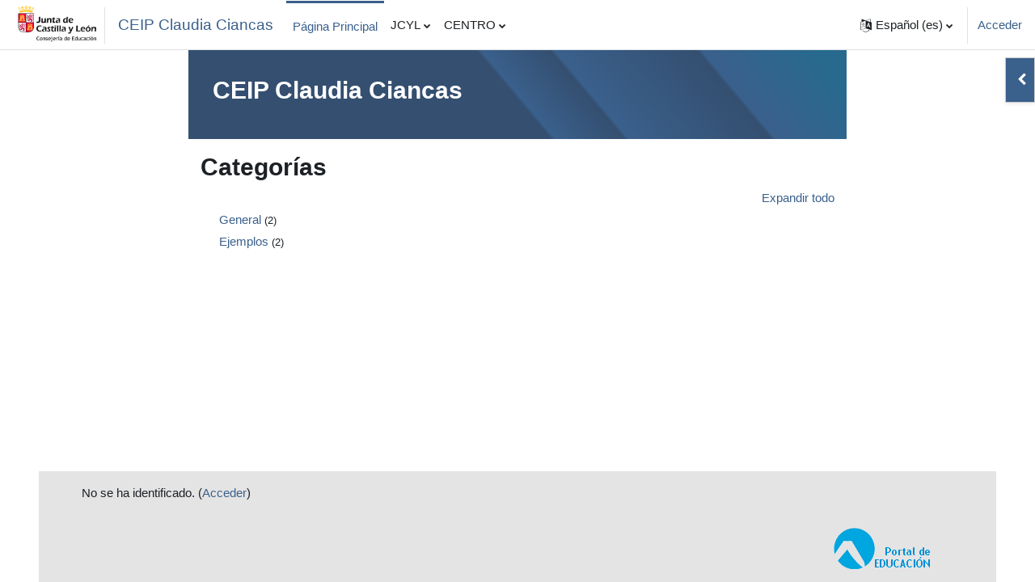

--- FILE ---
content_type: text/html; charset=utf-8
request_url: https://aulavirtual.educa.jcyl.es/ceipclaudiaciancas/
body_size: 86177
content:
<!DOCTYPE html>

<html  dir="ltr" lang="es" xml:lang="es">
<head>
    <title>Página Principal | CEIP Claudia Ciancas</title>
    <link rel="shortcut icon" href="https://aulavirtual.educa.jcyl.es/ceipclaudiaciancas/theme/image.php/boost/theme/1757411057/favicon" />
    <meta http-equiv="Content-Type" content="text/html; charset=utf-8" />
<meta name="keywords" content="moodle, Página Principal | CEIP Claudia Ciancas" />
<link rel="stylesheet" type="text/css" href="https://aulavirtual.educa.jcyl.es/ceipclaudiaciancas/theme/yui_combo.php?rollup/3.17.2/yui-moodlesimple-min.css" /><script id="firstthemesheet" type="text/css">/** Required in order to fix style inclusion problems in IE with YUI **/</script><link rel="stylesheet" type="text/css" href="https://aulavirtual.educa.jcyl.es/ceipclaudiaciancas/theme/styles.php/boost/1757411057_1757411152/all" />
<link rel="stylesheet" type="text/css" href="https://aulavirtual.educa.jcyl.es/ceipclaudiaciancas/course/format/onetopic/styles.php" />
<script>
//<![CDATA[
var M = {}; M.yui = {};
M.pageloadstarttime = new Date();
M.cfg = {"wwwroot":"https:\/\/aulavirtual.educa.jcyl.es\/ceipclaudiaciancas","homeurl":{},"sesskey":"u9fDDxoHqu","sessiontimeout":"3600","sessiontimeoutwarning":1200,"themerev":"1757411057","slasharguments":1,"theme":"boost","iconsystemmodule":"core\/icon_system_fontawesome","jsrev":"1757411057","admin":"admin","svgicons":true,"usertimezone":"Europa\/Madrid","language":"es","courseId":1,"courseContextId":2,"contextid":2,"contextInstanceId":1,"langrev":1757411057,"templaterev":"1757411057"};var yui1ConfigFn = function(me) {if(/-skin|reset|fonts|grids|base/.test(me.name)){me.type='css';me.path=me.path.replace(/\.js/,'.css');me.path=me.path.replace(/\/yui2-skin/,'/assets/skins/sam/yui2-skin')}};
var yui2ConfigFn = function(me) {var parts=me.name.replace(/^moodle-/,'').split('-'),component=parts.shift(),module=parts[0],min='-min';if(/-(skin|core)$/.test(me.name)){parts.pop();me.type='css';min=''}
if(module){var filename=parts.join('-');me.path=component+'/'+module+'/'+filename+min+'.'+me.type}else{me.path=component+'/'+component+'.'+me.type}};
YUI_config = {"debug":false,"base":"https:\/\/aulavirtual.educa.jcyl.es\/ceipclaudiaciancas\/lib\/yuilib\/3.17.2\/","comboBase":"https:\/\/aulavirtual.educa.jcyl.es\/ceipclaudiaciancas\/theme\/yui_combo.php?","combine":true,"filter":null,"insertBefore":"firstthemesheet","groups":{"yui2":{"base":"https:\/\/aulavirtual.educa.jcyl.es\/ceipclaudiaciancas\/lib\/yuilib\/2in3\/2.9.0\/build\/","comboBase":"https:\/\/aulavirtual.educa.jcyl.es\/ceipclaudiaciancas\/theme\/yui_combo.php?","combine":true,"ext":false,"root":"2in3\/2.9.0\/build\/","patterns":{"yui2-":{"group":"yui2","configFn":yui1ConfigFn}}},"moodle":{"name":"moodle","base":"https:\/\/aulavirtual.educa.jcyl.es\/ceipclaudiaciancas\/theme\/yui_combo.php?m\/1757411057\/","combine":true,"comboBase":"https:\/\/aulavirtual.educa.jcyl.es\/ceipclaudiaciancas\/theme\/yui_combo.php?","ext":false,"root":"m\/1757411057\/","patterns":{"moodle-":{"group":"moodle","configFn":yui2ConfigFn}},"filter":null,"modules":{"moodle-core-actionmenu":{"requires":["base","event","node-event-simulate"]},"moodle-core-blocks":{"requires":["base","node","io","dom","dd","dd-scroll","moodle-core-dragdrop","moodle-core-notification"]},"moodle-core-chooserdialogue":{"requires":["base","panel","moodle-core-notification"]},"moodle-core-dragdrop":{"requires":["base","node","io","dom","dd","event-key","event-focus","moodle-core-notification"]},"moodle-core-event":{"requires":["event-custom"]},"moodle-core-formchangechecker":{"requires":["base","event-focus","moodle-core-event"]},"moodle-core-handlebars":{"condition":{"trigger":"handlebars","when":"after"}},"moodle-core-languninstallconfirm":{"requires":["base","node","moodle-core-notification-confirm","moodle-core-notification-alert"]},"moodle-core-lockscroll":{"requires":["plugin","base-build"]},"moodle-core-maintenancemodetimer":{"requires":["base","node"]},"moodle-core-notification":{"requires":["moodle-core-notification-dialogue","moodle-core-notification-alert","moodle-core-notification-confirm","moodle-core-notification-exception","moodle-core-notification-ajaxexception"]},"moodle-core-notification-dialogue":{"requires":["base","node","panel","escape","event-key","dd-plugin","moodle-core-widget-focusafterclose","moodle-core-lockscroll"]},"moodle-core-notification-alert":{"requires":["moodle-core-notification-dialogue"]},"moodle-core-notification-confirm":{"requires":["moodle-core-notification-dialogue"]},"moodle-core-notification-exception":{"requires":["moodle-core-notification-dialogue"]},"moodle-core-notification-ajaxexception":{"requires":["moodle-core-notification-dialogue"]},"moodle-core-popuphelp":{"requires":["moodle-core-tooltip"]},"moodle-core-tooltip":{"requires":["base","node","io-base","moodle-core-notification-dialogue","json-parse","widget-position","widget-position-align","event-outside","cache-base"]},"moodle-core_availability-form":{"requires":["base","node","event","event-delegate","panel","moodle-core-notification-dialogue","json"]},"moodle-backup-backupselectall":{"requires":["node","event","node-event-simulate","anim"]},"moodle-backup-confirmcancel":{"requires":["node","node-event-simulate","moodle-core-notification-confirm"]},"moodle-course-categoryexpander":{"requires":["node","event-key"]},"moodle-course-dragdrop":{"requires":["base","node","io","dom","dd","dd-scroll","moodle-core-dragdrop","moodle-core-notification","moodle-course-coursebase","moodle-course-util"]},"moodle-course-management":{"requires":["base","node","io-base","moodle-core-notification-exception","json-parse","dd-constrain","dd-proxy","dd-drop","dd-delegate","node-event-delegate"]},"moodle-course-util":{"requires":["node"],"use":["moodle-course-util-base"],"submodules":{"moodle-course-util-base":{},"moodle-course-util-section":{"requires":["node","moodle-course-util-base"]},"moodle-course-util-cm":{"requires":["node","moodle-course-util-base"]}}},"moodle-form-dateselector":{"requires":["base","node","overlay","calendar"]},"moodle-form-passwordunmask":{"requires":[]},"moodle-form-shortforms":{"requires":["node","base","selector-css3","moodle-core-event"]},"moodle-question-chooser":{"requires":["moodle-core-chooserdialogue"]},"moodle-question-preview":{"requires":["base","dom","event-delegate","event-key","core_question_engine"]},"moodle-question-searchform":{"requires":["base","node"]},"moodle-availability_completion-form":{"requires":["base","node","event","moodle-core_availability-form"]},"moodle-availability_date-form":{"requires":["base","node","event","io","moodle-core_availability-form"]},"moodle-availability_grade-form":{"requires":["base","node","event","moodle-core_availability-form"]},"moodle-availability_group-form":{"requires":["base","node","event","moodle-core_availability-form"]},"moodle-availability_grouping-form":{"requires":["base","node","event","moodle-core_availability-form"]},"moodle-availability_profile-form":{"requires":["base","node","event","moodle-core_availability-form"]},"moodle-mod_assign-history":{"requires":["node","transition"]},"moodle-mod_attendance-groupfilter":{"requires":["base","node"]},"moodle-mod_quiz-autosave":{"requires":["base","node","event","event-valuechange","node-event-delegate","io-form"]},"moodle-mod_quiz-dragdrop":{"requires":["base","node","io","dom","dd","dd-scroll","moodle-core-dragdrop","moodle-core-notification","moodle-mod_quiz-quizbase","moodle-mod_quiz-util-base","moodle-mod_quiz-util-page","moodle-mod_quiz-util-slot","moodle-course-util"]},"moodle-mod_quiz-modform":{"requires":["base","node","event"]},"moodle-mod_quiz-questionchooser":{"requires":["moodle-core-chooserdialogue","moodle-mod_quiz-util","querystring-parse"]},"moodle-mod_quiz-quizbase":{"requires":["base","node"]},"moodle-mod_quiz-toolboxes":{"requires":["base","node","event","event-key","io","moodle-mod_quiz-quizbase","moodle-mod_quiz-util-slot","moodle-core-notification-ajaxexception"]},"moodle-mod_quiz-util":{"requires":["node","moodle-core-actionmenu"],"use":["moodle-mod_quiz-util-base"],"submodules":{"moodle-mod_quiz-util-base":{},"moodle-mod_quiz-util-slot":{"requires":["node","moodle-mod_quiz-util-base"]},"moodle-mod_quiz-util-page":{"requires":["node","moodle-mod_quiz-util-base"]}}},"moodle-message_airnotifier-toolboxes":{"requires":["base","node","io"]},"moodle-block_xp-filters":{"requires":["base","node","moodle-core-dragdrop","moodle-core-notification-confirm","moodle-block_xp-rulepicker"]},"moodle-block_xp-notification":{"requires":["base","node","handlebars","button-plugin","moodle-core-notification-dialogue"]},"moodle-block_xp-rulepicker":{"requires":["base","node","handlebars","moodle-core-notification-dialogue"]},"moodle-filter_glossary-autolinker":{"requires":["base","node","io-base","json-parse","event-delegate","overlay","moodle-core-event","moodle-core-notification-alert","moodle-core-notification-exception","moodle-core-notification-ajaxexception"]},"moodle-filter_mathjaxloader-loader":{"requires":["moodle-core-event"]},"moodle-editor_atto-editor":{"requires":["node","transition","io","overlay","escape","event","event-simulate","event-custom","node-event-html5","node-event-simulate","yui-throttle","moodle-core-notification-dialogue","moodle-core-notification-confirm","moodle-editor_atto-rangy","handlebars","timers","querystring-stringify"]},"moodle-editor_atto-plugin":{"requires":["node","base","escape","event","event-outside","handlebars","event-custom","timers","moodle-editor_atto-menu"]},"moodle-editor_atto-menu":{"requires":["moodle-core-notification-dialogue","node","event","event-custom"]},"moodle-editor_atto-rangy":{"requires":[]},"moodle-report_eventlist-eventfilter":{"requires":["base","event","node","node-event-delegate","datatable","autocomplete","autocomplete-filters"]},"moodle-report_loglive-fetchlogs":{"requires":["base","event","node","io","node-event-delegate"]},"moodle-gradereport_history-userselector":{"requires":["escape","event-delegate","event-key","handlebars","io-base","json-parse","moodle-core-notification-dialogue"]},"moodle-qbank_editquestion-chooser":{"requires":["moodle-core-chooserdialogue"]},"moodle-tool_capability-search":{"requires":["base","node"]},"moodle-tool_lp-dragdrop-reorder":{"requires":["moodle-core-dragdrop"]},"moodle-tool_monitor-dropdown":{"requires":["base","event","node"]},"moodle-assignfeedback_editpdf-editor":{"requires":["base","event","node","io","graphics","json","event-move","event-resize","transition","querystring-stringify-simple","moodle-core-notification-dialog","moodle-core-notification-alert","moodle-core-notification-warning","moodle-core-notification-exception","moodle-core-notification-ajaxexception"]},"moodle-atto_accessibilitychecker-button":{"requires":["color-base","moodle-editor_atto-plugin"]},"moodle-atto_accessibilityhelper-button":{"requires":["moodle-editor_atto-plugin"]},"moodle-atto_align-button":{"requires":["moodle-editor_atto-plugin"]},"moodle-atto_bold-button":{"requires":["moodle-editor_atto-plugin"]},"moodle-atto_charmap-button":{"requires":["moodle-editor_atto-plugin"]},"moodle-atto_clear-button":{"requires":["moodle-editor_atto-plugin"]},"moodle-atto_collapse-button":{"requires":["moodle-editor_atto-plugin"]},"moodle-atto_emojipicker-button":{"requires":["moodle-editor_atto-plugin"]},"moodle-atto_emoticon-button":{"requires":["moodle-editor_atto-plugin"]},"moodle-atto_equation-button":{"requires":["moodle-editor_atto-plugin","moodle-core-event","io","event-valuechange","tabview","array-extras"]},"moodle-atto_fontfamily-button":{"requires":["moodle-editor_atto-plugin"]},"moodle-atto_h5p-button":{"requires":["moodle-editor_atto-plugin"]},"moodle-atto_html-beautify":{},"moodle-atto_html-button":{"requires":["promise","moodle-editor_atto-plugin","moodle-atto_html-beautify","moodle-atto_html-codemirror","event-valuechange"]},"moodle-atto_html-codemirror":{"requires":["moodle-atto_html-codemirror-skin"]},"moodle-atto_image-button":{"requires":["moodle-editor_atto-plugin"]},"moodle-atto_indent-button":{"requires":["moodle-editor_atto-plugin"]},"moodle-atto_italic-button":{"requires":["moodle-editor_atto-plugin"]},"moodle-atto_link-button":{"requires":["moodle-editor_atto-plugin"]},"moodle-atto_managefiles-button":{"requires":["moodle-editor_atto-plugin"]},"moodle-atto_managefiles-usedfiles":{"requires":["node","escape"]},"moodle-atto_media-button":{"requires":["moodle-editor_atto-plugin","moodle-form-shortforms"]},"moodle-atto_noautolink-button":{"requires":["moodle-editor_atto-plugin"]},"moodle-atto_orderedlist-button":{"requires":["moodle-editor_atto-plugin"]},"moodle-atto_recordrtc-button":{"requires":["moodle-editor_atto-plugin","moodle-atto_recordrtc-recording"]},"moodle-atto_recordrtc-recording":{"requires":["moodle-atto_recordrtc-button"]},"moodle-atto_rtl-button":{"requires":["moodle-editor_atto-plugin"]},"moodle-atto_snippet-button":{"requires":["moodle-editor_atto-plugin"]},"moodle-atto_strike-button":{"requires":["moodle-editor_atto-plugin"]},"moodle-atto_subscript-button":{"requires":["moodle-editor_atto-plugin"]},"moodle-atto_superscript-button":{"requires":["moodle-editor_atto-plugin"]},"moodle-atto_table-button":{"requires":["moodle-editor_atto-plugin","moodle-editor_atto-menu","event","event-valuechange"]},"moodle-atto_teamsmeeting-button":{"requires":["moodle-editor_atto-plugin"]},"moodle-atto_title-button":{"requires":["moodle-editor_atto-plugin"]},"moodle-atto_underline-button":{"requires":["moodle-editor_atto-plugin"]},"moodle-atto_undo-button":{"requires":["moodle-editor_atto-plugin"]},"moodle-atto_unorderedlist-button":{"requires":["moodle-editor_atto-plugin"]}}},"gallery":{"name":"gallery","base":"https:\/\/aulavirtual.educa.jcyl.es\/ceipclaudiaciancas\/lib\/yuilib\/gallery\/","combine":true,"comboBase":"https:\/\/aulavirtual.educa.jcyl.es\/ceipclaudiaciancas\/theme\/yui_combo.php?","ext":false,"root":"gallery\/1757411057\/","patterns":{"gallery-":{"group":"gallery"}}}},"modules":{"core_filepicker":{"name":"core_filepicker","fullpath":"https:\/\/aulavirtual.educa.jcyl.es\/ceipclaudiaciancas\/lib\/javascript.php\/1757411057\/repository\/filepicker.js","requires":["base","node","node-event-simulate","json","async-queue","io-base","io-upload-iframe","io-form","yui2-treeview","panel","cookie","datatable","datatable-sort","resize-plugin","dd-plugin","escape","moodle-core_filepicker","moodle-core-notification-dialogue"]},"core_comment":{"name":"core_comment","fullpath":"https:\/\/aulavirtual.educa.jcyl.es\/ceipclaudiaciancas\/lib\/javascript.php\/1757411057\/comment\/comment.js","requires":["base","io-base","node","json","yui2-animation","overlay","escape"]},"mathjax":{"name":"mathjax","fullpath":"https:\/\/cdn.jsdelivr.net\/npm\/mathjax@2.7.9\/MathJax.js?delayStartupUntil=configured"}}};
M.yui.loader = {modules: {}};

//]]>
</script>

    <meta name="viewport" content="width=device-width, initial-scale=1.0">
</head>
<body  id="page-site-index" class="limitedwidth format-site course path-site chrome dir-ltr lang-es yui-skin-sam yui3-skin-sam aulavirtual-educa-jcyl-es--ceipclaudiaciancas pagelayout-frontpage course-1 context-2 notloggedin uses-drawers">
<div class="toast-wrapper mx-auto py-0 fixed-top" role="status" aria-live="polite"></div>
<div id="page-wrapper" class="d-print-block">

    <div>
    <a class="sr-only sr-only-focusable" href="#maincontent">Saltar a contenido principal</a>
</div><script src="https://aulavirtual.educa.jcyl.es/ceipclaudiaciancas/lib/javascript.php/1757411057/lib/polyfills/polyfill.js"></script>
<script src="https://aulavirtual.educa.jcyl.es/ceipclaudiaciancas/theme/yui_combo.php?rollup/3.17.2/yui-moodlesimple-min.js"></script><script src="https://aulavirtual.educa.jcyl.es/ceipclaudiaciancas/lib/javascript.php/1757411057/lib/javascript-static.js"></script>
<script>
//<![CDATA[
document.body.className += ' jsenabled';
//]]>
</script>



    <nav class="navbar fixed-top navbar-light bg-white navbar-expand" aria-label="Navegación del sitio">
    
        <button class="navbar-toggler aabtn d-block d-md-none px-1 my-1 border-0" data-toggler="drawers" data-action="toggle" data-target="theme_boost-drawers-primary">
            <span class="navbar-toggler-icon"></span>
            <span class="sr-only">Panel lateral</span>
        </button>
    
        <a href="https://aulavirtual.educa.jcyl.es/ceipclaudiaciancas/" class="navbar-brand d-none d-md-flex align-items-center m-0 mr-4 p-0 aabtn">
            <div class="logo_jcyl_header hidden-sm-down">
            <img class="icon " alt="Junta de Castilla y León" title="Junta de Castilla y León" src="https://aulavirtual.educa.jcyl.es/ceipclaudiaciancas/theme/image.php/boost/theme/1757411057/logo_jcyl" />
            </div>
            <div class="divider border-left h-75 align-self-center ml-1 mr-3"></div>
                <span class="site-name">CEIP Claudia Ciancas</span>
        </a>
            <div class="primary-navigation">
                <nav class="moremenu navigation">
                    <ul id="moremenu-693a972c10a32-navbar-nav" role="menubar" class="nav more-nav navbar-nav">
                                <li data-key="home" class="nav-item" role="none" data-forceintomoremenu="false">
                                            <a role="menuitem" class="nav-link active "
                                                href="https://aulavirtual.educa.jcyl.es/ceipclaudiaciancas/"
                                                
                                                aria-current="true"
                                                
                                            >
                                                Página Principal
                                            </a>
                                </li>
                                <li class="dropdown nav-item" role="none" data-forceintomoremenu="false">
                                    <a class="dropdown-toggle nav-link  " id="drop-down-693a972c1094e" role="menuitem" data-toggle="dropdown"
                                        aria-haspopup="true" aria-expanded="false" href="#" aria-controls="drop-down-menu-693a972c1094e"
                                        
                                        
                                        tabindex="-1"
                                    >
                                        JCYL
                                    </a>
                                    <div class="dropdown-menu" role="menu" id="drop-down-menu-693a972c1094e" aria-labelledby="drop-down-693a972c1094e">
                                                    <a class="dropdown-item" role="menuitem" href="https://www.jcyl.es/" target="_blank"  tabindex="-1"
                                                        
                                                    >
                                                        Junta de Castilla y Léon
                                                    </a>
                                                    <a class="dropdown-item" role="menuitem" href="http://www.educa.jcyl.es/es" target="_blank"  tabindex="-1"
                                                        
                                                    >
                                                        Educación
                                                    </a>
                                    </div>
                                </li>
                                <li class="dropdown nav-item" role="none" data-forceintomoremenu="false">
                                    <a class="dropdown-toggle nav-link  " id="drop-down-693a972c10972" role="menuitem" data-toggle="dropdown"
                                        aria-haspopup="true" aria-expanded="false" href="#" aria-controls="drop-down-menu-693a972c10972"
                                        
                                        
                                        tabindex="-1"
                                    >
                                        CENTRO
                                    </a>
                                    <div class="dropdown-menu" role="menu" id="drop-down-menu-693a972c10972" aria-labelledby="drop-down-693a972c10972">
                                                    <a class="dropdown-item" role="menuitem" href="http://ceipclaudiaciancas.centros.educa.jcyl.es/" target="_blank"  tabindex="-1"
                                                        
                                                    >
                                                        CEIP Claudia Ciancas
                                                    </a>
                                    </div>
                                </li>
                        <li role="none" class="nav-item dropdown dropdownmoremenu d-none" data-region="morebutton">
                            <a class="dropdown-toggle nav-link " href="#" id="moremenu-dropdown-693a972c10a32" role="menuitem" data-toggle="dropdown" aria-haspopup="true" aria-expanded="false" tabindex="-1">
                                Más
                            </a>
                            <ul class="dropdown-menu dropdown-menu-left" data-region="moredropdown" aria-labelledby="moremenu-dropdown-693a972c10a32" role="menu">
                            </ul>
                        </li>
                    </ul>
                </nav>
            </div>
    
        <ul class="navbar-nav d-none d-md-flex my-1 px-1">
            <!-- page_heading_menu -->
            
        </ul>
    
        <div id="usernavigation" class="navbar-nav ml-auto">
                <div class="langmenu">
                    <div class="dropdown show">
                        <a href="#" role="button" id="lang-menu-toggle" data-toggle="dropdown" aria-label="Idioma" aria-haspopup="true" aria-controls="lang-action-menu" class="btn dropdown-toggle">
                            <i class="icon fa fa-language fa-fw mr-1" aria-hidden="true"></i>
                            <span class="langbutton">
                                Español ‎(es)‎
                            </span>
                            <b class="caret"></b>
                        </a>
                        <div role="menu" aria-labelledby="lang-menu-toggle" id="lang-action-menu" class="dropdown-menu dropdown-menu-right">
                                    <a href="https://aulavirtual.educa.jcyl.es/ceipclaudiaciancas/?lang=de" class="dropdown-item pl-5" role="menuitem" 
                                            lang="de" >
                                        Deutsch ‎(de)‎
                                    </a>
                                    <a href="https://aulavirtual.educa.jcyl.es/ceipclaudiaciancas/?lang=en" class="dropdown-item pl-5" role="menuitem" 
                                            lang="en" >
                                        English ‎(en)‎
                                    </a>
                                    <a href="#" class="dropdown-item pl-5" role="menuitem" aria-current="true"
                                            >
                                        Español ‎(es)‎
                                    </a>
                                    <a href="https://aulavirtual.educa.jcyl.es/ceipclaudiaciancas/?lang=fr" class="dropdown-item pl-5" role="menuitem" 
                                            lang="fr" >
                                        Français ‎(fr)‎
                                    </a>
                                    <a href="https://aulavirtual.educa.jcyl.es/ceipclaudiaciancas/?lang=it" class="dropdown-item pl-5" role="menuitem" 
                                            lang="it" >
                                        Italiano ‎(it)‎
                                    </a>
                                    <a href="https://aulavirtual.educa.jcyl.es/ceipclaudiaciancas/?lang=pt" class="dropdown-item pl-5" role="menuitem" 
                                            lang="pt" >
                                        Português - Portugal ‎(pt)‎
                                    </a>
                        </div>
                    </div>
                </div>
                <div class="divider border-left h-75 align-self-center mx-1"></div>
            
            <div class="d-flex align-items-stretch usermenu-container" data-region="usermenu">
                    <div class="usermenu">
                            <span class="login pl-2">
                                    <a href="https://aulavirtual.educa.jcyl.es/ceipclaudiaciancas/login/index.php">Acceder</a>
                            </span>
                    </div>
            </div>
            
        </div>
    </nav>
    

<div  class="drawer drawer-left drawer-primary d-print-none not-initialized" data-region="fixed-drawer" id="theme_boost-drawers-primary" data-preference="" data-state="show-drawer-primary" data-forceopen="0" data-close-on-resize="1">
    <div class="drawerheader">
        <button
            class="btn drawertoggle icon-no-margin hidden"
            data-toggler="drawers"
            data-action="closedrawer"
            data-target="theme_boost-drawers-primary"
            data-toggle="tooltip"
            data-placement="right"
            title="Cerrar caja"
        >
            <i class="icon fa fa-times fa-fw " aria-hidden="true"  ></i>
        </button>
    </div>
    <div class="drawercontent drag-container" data-usertour="scroller">
                <div class="list-group">
                <a href="https://aulavirtual.educa.jcyl.es/ceipclaudiaciancas/" class="list-group-item list-group-item-action active " aria-current="true">
                    Página Principal
                </a>
                <a id="drop-down-1" href="#" class="list-group-item list-group-item-action icons-collapse-expand collapsed d-flex" data-toggle="collapse" data-target="#drop-down-menu-1" aria-expanded="false" aria-controls="drop-down-menu-1">
                    JCYL
                    <span class="ml-auto expanded-icon icon-no-margin mx-2">
                        <i class="icon fa fa-caret-down fa-fw " aria-hidden="true"  ></i>
                        <span class="sr-only">
                            Colapsar
                        </span>
                    </span>
                    <span class="ml-auto collapsed-icon icon-no-margin mx-2">
                        <i class="icon fa fa-caret-right fa-fw " aria-hidden="true"  ></i>
                        <span class="sr-only">
                            Expandir
                        </span>
                    </span>
                </a>
                <div class="collapse list-group-item p-0 border-0" role="menu" id="drop-down-menu-1" aria-labelledby="drop-down-1">
                             <a href="https://www.jcyl.es/" target="_blank" class="pl-5 bg-light list-group-item list-group-item-action">Junta de Castilla y Léon</a>
                             <a href="http://www.educa.jcyl.es/es" target="_blank" class="pl-5 bg-light list-group-item list-group-item-action">Educación</a>
                </div>
                <a id="drop-down-4" href="#" class="list-group-item list-group-item-action icons-collapse-expand collapsed d-flex" data-toggle="collapse" data-target="#drop-down-menu-4" aria-expanded="false" aria-controls="drop-down-menu-4">
                    CENTRO
                    <span class="ml-auto expanded-icon icon-no-margin mx-2">
                        <i class="icon fa fa-caret-down fa-fw " aria-hidden="true"  ></i>
                        <span class="sr-only">
                            Colapsar
                        </span>
                    </span>
                    <span class="ml-auto collapsed-icon icon-no-margin mx-2">
                        <i class="icon fa fa-caret-right fa-fw " aria-hidden="true"  ></i>
                        <span class="sr-only">
                            Expandir
                        </span>
                    </span>
                </a>
                <div class="collapse list-group-item p-0 border-0" role="menu" id="drop-down-menu-4" aria-labelledby="drop-down-4">
                             <a href="http://ceipclaudiaciancas.centros.educa.jcyl.es/" target="_blank" class="pl-5 bg-light list-group-item list-group-item-action">CEIP Claudia Ciancas</a>
                </div>
        </div>

    </div>
</div>
        <div  class="drawer drawer-right d-print-none not-initialized" data-region="fixed-drawer" id="theme_boost-drawers-blocks" data-preference="drawer-open-block" data-state="show-drawer-right" data-forceopen="" data-close-on-resize="1">
    <div class="drawerheader">
        <button
            class="btn drawertoggle icon-no-margin hidden"
            data-toggler="drawers"
            data-action="closedrawer"
            data-target="theme_boost-drawers-blocks"
            data-toggle="tooltip"
            data-placement="left"
            title="Cerrar cajón del bloque"
        >
            <i class="icon fa fa-times fa-fw " aria-hidden="true"  ></i>
        </button>
    </div>
    <div class="drawercontent drag-container" data-usertour="scroller">
                        <section class="d-print-none" aria-label="Bloques">
                    
                    <aside id="block-region-side-pre" class="block-region" data-blockregion="side-pre" data-droptarget="1"><a href="#sb-1" class="sr-only sr-only-focusable">Saltar Identificación</a>

<section id="inst63"
     class=" block_html block  card mb-3"
     role="complementary"
     data-block="html"
     data-instance-id="63"
          aria-labelledby="instance-63-header"
     >

    <div class="card-body p-3">

            <h5 id="instance-63-header" class="card-title d-inline">Identificación</h5>


        <div class="card-text content mt-3">
            <div class="no-overflow"><p>
<script src="https://aulavirtual.educa.jcyl.es/soporte/theme/boost/templates/html/login.js" type="text/javascript"></script>
</p></div>
            <div class="footer"></div>
            
        </div>

    </div>

</section>

  <span id="sb-1"></span><a href="#sb-2" class="sr-only sr-only-focusable">Saltar Office 365</a>

<section id="inst64"
     class=" block_html block  card mb-3"
     role="complementary"
     data-block="html"
     data-instance-id="64"
          aria-labelledby="instance-64-header"
     >

    <div class="card-body p-3">

            <h5 id="instance-64-header" class="card-title d-inline">Office 365</h5>


        <div class="card-text content mt-3">
            <div class="no-overflow"><p>
<script src="https://aulavirtual.educa.jcyl.es/soporte/theme/boost/templates/html/365.js" type="text/javascript"></script>
</p></div>
            <div class="footer"></div>
            
        </div>

    </div>

</section>

  <span id="sb-2"></span><a href="#sb-4" class="sr-only sr-only-focusable">Saltar Enlaces</a>

<section id="inst26"
     class=" block_html block  card mb-3"
     role="complementary"
     data-block="html"
     data-instance-id="26"
          aria-labelledby="instance-26-header"
     >

    <div class="card-body p-3">

            <h5 id="instance-26-header" class="card-title d-inline">Enlaces</h5>


        <div class="card-text content mt-3">
            <div class="no-overflow"><p style="text-align: center;"><a href="http://www.educa.jcyl.es/es" target="_blank"><img src="./theme/boost/pix/img-educacyl.jpg" alt="Portal Educacyl" class="img-responsive atto_image_button_text-bottom" width="103" height="85"><br></a></p><p style="text-align: center;"><a href="http://directorio.educa.jcyl.es/es/mapa" target="_blank"><img src="./theme/boost/pix/directorio_centros_2013.jpg" alt="Directorio de Centros" class="img-responsive atto_image_button_text-bottom" width="103" height="85"><br></a></p><p style="text-align: center;"><a href="http://www.educa.jcyl.es/educacyl/cm/gallery/web_recursos/index.html" target="_blank"><img src="./theme/boost/pix/img-recursos.jpg" alt="Recursos educativos" class="img-responsive atto_image_button_text-bottom" width="103" height="85"></a><br></p></div>
            <div class="footer"></div>
            
        </div>

    </div>

</section>

  <span id="sb-4"></span><a href="#sb-5" class="sr-only sr-only-focusable">Saltar Calendario</a>

<section id="inst1"
     class=" block_calendar_month block  card mb-3"
     role="complementary"
     data-block="calendar_month"
     data-instance-id="1"
          aria-labelledby="instance-1-header"
     >

    <div class="card-body p-3">

            <h5 id="instance-1-header" class="card-title d-inline">Calendario</h5>


        <div class="card-text content mt-3">
            <div data-region="calendar" class="maincalendar"><div id="calendar-month-693a972bdd141693a972bdd1431-1" data-template="core_calendar/month_detailed">
    <div class="header d-flex flex-wrap p-1">
    </div>    <div class="calendarwrapper" data-courseid="1" data-context-id="0" data-month="12" data-year="2025" data-view="monthblock">
        <div id="month-navigation-693a972bdd141693a972bdd1431-1" class="controls">
            <div class="calendar-controls">
                <a href="https://aulavirtual.educa.jcyl.es/ceipclaudiaciancas/calendar/view.php?view=month&amp;time=1761951600" class="arrow_link previous" title="Mes anterior" data-year="2025" data-month="11" data-drop-zone="nav-link" >
                    <span class="arrow" aria-hidden="true">&#x25C0;&#xFE0E;</span>
                    &nbsp;
                    <span class="arrow_text">noviembre</span>
                </a>
                <span class="hide"> | </span>
                    <h4 class="current">diciembre 2025</h4>
                <span class="hide"> | </span>
                <a href="https://aulavirtual.educa.jcyl.es/ceipclaudiaciancas/calendar/view.php?view=month&amp;time=1767222000" class="arrow_link next" title="Mes próximo" data-year="2026" data-month="1" data-drop-zone="nav-link" >
                    <span class="arrow_text">enero</span>
                    &nbsp;
                    <span class="arrow" aria-hidden="true">&#x25B6;&#xFE0E;</span>
                </a>
            </div>
        </div>
        <span class="overlay-icon-container hidden" data-region="overlay-icon-container">
            <span class="loading-icon icon-no-margin"><i class="icon fa fa-circle-o-notch fa-spin fa-fw "  title="Enviando" role="img" aria-label="Enviando"></i></span>
        </span>
        <table id="month-detailed-693a972bdd141693a972bdd1431-1" class="calendarmonth calendartable mb-0">
            <thead>
                <tr>
                    <th class="header text-xs-center">
                        <span class="sr-only">Lunes</span>
                        <span aria-hidden="true">Lun</span>
                    </th>
                    <th class="header text-xs-center">
                        <span class="sr-only">Martes</span>
                        <span aria-hidden="true">Mar</span>
                    </th>
                    <th class="header text-xs-center">
                        <span class="sr-only">Miércoles</span>
                        <span aria-hidden="true">Mié</span>
                    </th>
                    <th class="header text-xs-center">
                        <span class="sr-only">Jueves</span>
                        <span aria-hidden="true">Jue</span>
                    </th>
                    <th class="header text-xs-center">
                        <span class="sr-only">Viernes</span>
                        <span aria-hidden="true">Vie</span>
                    </th>
                    <th class="header text-xs-center">
                        <span class="sr-only">Sábado</span>
                        <span aria-hidden="true">Sáb</span>
                    </th>
                    <th class="header text-xs-center">
                        <span class="sr-only">Domingo</span>
                        <span aria-hidden="true">Dom</span>
                    </th>
                </tr>
            </thead>
            <tbody>
                <tr data-region="month-view-week">
                        <td class="day text-sm-center text-md-left"
                            data-day="1"
                            data-day-timestamp="1764543600"
                            data-drop-zone="month-view-day"
                            data-region="day"
                            data-new-event-timestamp="1764583467"
                            >
                            <div class="d-none d-md-block hidden-phone text-xs-center">
                                <span class="sr-only">Sin eventos, lunes, 1 diciembre</span>
                                    <span aria-hidden="true"><span class="day-number-circle"><span class="day-number">1</span></span></span>
                            </div>
                            <div class="d-md-none hidden-desktop hidden-tablet">
                                <span class="sr-only">Sin eventos, lunes, 1 diciembre</span>
                                    <span aria-hidden="true"><span class="day-number-circle"><span class="day-number">1</span></span></span>
                            </div>
                        </td>
                        <td class="day text-sm-center text-md-left"
                            data-day="2"
                            data-day-timestamp="1764630000"
                            data-drop-zone="month-view-day"
                            data-region="day"
                            data-new-event-timestamp="1764669867"
                            >
                            <div class="d-none d-md-block hidden-phone text-xs-center">
                                <span class="sr-only">Sin eventos, martes, 2 diciembre</span>
                                    <span aria-hidden="true"><span class="day-number-circle"><span class="day-number">2</span></span></span>
                            </div>
                            <div class="d-md-none hidden-desktop hidden-tablet">
                                <span class="sr-only">Sin eventos, martes, 2 diciembre</span>
                                    <span aria-hidden="true"><span class="day-number-circle"><span class="day-number">2</span></span></span>
                            </div>
                        </td>
                        <td class="day text-sm-center text-md-left"
                            data-day="3"
                            data-day-timestamp="1764716400"
                            data-drop-zone="month-view-day"
                            data-region="day"
                            data-new-event-timestamp="1764756267"
                            >
                            <div class="d-none d-md-block hidden-phone text-xs-center">
                                <span class="sr-only">Sin eventos, miércoles, 3 diciembre</span>
                                    <span aria-hidden="true"><span class="day-number-circle"><span class="day-number">3</span></span></span>
                            </div>
                            <div class="d-md-none hidden-desktop hidden-tablet">
                                <span class="sr-only">Sin eventos, miércoles, 3 diciembre</span>
                                    <span aria-hidden="true"><span class="day-number-circle"><span class="day-number">3</span></span></span>
                            </div>
                        </td>
                        <td class="day text-sm-center text-md-left"
                            data-day="4"
                            data-day-timestamp="1764802800"
                            data-drop-zone="month-view-day"
                            data-region="day"
                            data-new-event-timestamp="1764842667"
                            >
                            <div class="d-none d-md-block hidden-phone text-xs-center">
                                <span class="sr-only">Sin eventos, jueves, 4 diciembre</span>
                                    <span aria-hidden="true"><span class="day-number-circle"><span class="day-number">4</span></span></span>
                            </div>
                            <div class="d-md-none hidden-desktop hidden-tablet">
                                <span class="sr-only">Sin eventos, jueves, 4 diciembre</span>
                                    <span aria-hidden="true"><span class="day-number-circle"><span class="day-number">4</span></span></span>
                            </div>
                        </td>
                        <td class="day text-sm-center text-md-left"
                            data-day="5"
                            data-day-timestamp="1764889200"
                            data-drop-zone="month-view-day"
                            data-region="day"
                            data-new-event-timestamp="1764929067"
                            >
                            <div class="d-none d-md-block hidden-phone text-xs-center">
                                <span class="sr-only">Sin eventos, viernes, 5 diciembre</span>
                                    <span aria-hidden="true"><span class="day-number-circle"><span class="day-number">5</span></span></span>
                            </div>
                            <div class="d-md-none hidden-desktop hidden-tablet">
                                <span class="sr-only">Sin eventos, viernes, 5 diciembre</span>
                                    <span aria-hidden="true"><span class="day-number-circle"><span class="day-number">5</span></span></span>
                            </div>
                        </td>
                        <td class="day text-sm-center text-md-left weekend"
                            data-day="6"
                            data-day-timestamp="1764975600"
                            data-drop-zone="month-view-day"
                            data-region="day"
                            data-new-event-timestamp="1765015467"
                            >
                            <div class="d-none d-md-block hidden-phone text-xs-center">
                                <span class="sr-only">Sin eventos, sábado, 6 diciembre</span>
                                    <span aria-hidden="true"><span class="day-number-circle"><span class="day-number">6</span></span></span>
                            </div>
                            <div class="d-md-none hidden-desktop hidden-tablet">
                                <span class="sr-only">Sin eventos, sábado, 6 diciembre</span>
                                    <span aria-hidden="true"><span class="day-number-circle"><span class="day-number">6</span></span></span>
                            </div>
                        </td>
                        <td class="day text-sm-center text-md-left weekend"
                            data-day="7"
                            data-day-timestamp="1765062000"
                            data-drop-zone="month-view-day"
                            data-region="day"
                            data-new-event-timestamp="1765101867"
                            >
                            <div class="d-none d-md-block hidden-phone text-xs-center">
                                <span class="sr-only">Sin eventos, domingo, 7 diciembre</span>
                                    <span aria-hidden="true"><span class="day-number-circle"><span class="day-number">7</span></span></span>
                            </div>
                            <div class="d-md-none hidden-desktop hidden-tablet">
                                <span class="sr-only">Sin eventos, domingo, 7 diciembre</span>
                                    <span aria-hidden="true"><span class="day-number-circle"><span class="day-number">7</span></span></span>
                            </div>
                        </td>
                </tr>
                <tr data-region="month-view-week">
                        <td class="day text-sm-center text-md-left"
                            data-day="8"
                            data-day-timestamp="1765148400"
                            data-drop-zone="month-view-day"
                            data-region="day"
                            data-new-event-timestamp="1765188267"
                            >
                            <div class="d-none d-md-block hidden-phone text-xs-center">
                                <span class="sr-only">Sin eventos, lunes, 8 diciembre</span>
                                    <span aria-hidden="true"><span class="day-number-circle"><span class="day-number">8</span></span></span>
                            </div>
                            <div class="d-md-none hidden-desktop hidden-tablet">
                                <span class="sr-only">Sin eventos, lunes, 8 diciembre</span>
                                    <span aria-hidden="true"><span class="day-number-circle"><span class="day-number">8</span></span></span>
                            </div>
                        </td>
                        <td class="day text-sm-center text-md-left"
                            data-day="9"
                            data-day-timestamp="1765234800"
                            data-drop-zone="month-view-day"
                            data-region="day"
                            data-new-event-timestamp="1765274667"
                            >
                            <div class="d-none d-md-block hidden-phone text-xs-center">
                                <span class="sr-only">Sin eventos, martes, 9 diciembre</span>
                                    <span aria-hidden="true"><span class="day-number-circle"><span class="day-number">9</span></span></span>
                            </div>
                            <div class="d-md-none hidden-desktop hidden-tablet">
                                <span class="sr-only">Sin eventos, martes, 9 diciembre</span>
                                    <span aria-hidden="true"><span class="day-number-circle"><span class="day-number">9</span></span></span>
                            </div>
                        </td>
                        <td class="day text-sm-center text-md-left"
                            data-day="10"
                            data-day-timestamp="1765321200"
                            data-drop-zone="month-view-day"
                            data-region="day"
                            data-new-event-timestamp="1765361067"
                            >
                            <div class="d-none d-md-block hidden-phone text-xs-center">
                                <span class="sr-only">Sin eventos, miércoles, 10 diciembre</span>
                                    <span aria-hidden="true"><span class="day-number-circle"><span class="day-number">10</span></span></span>
                            </div>
                            <div class="d-md-none hidden-desktop hidden-tablet">
                                <span class="sr-only">Sin eventos, miércoles, 10 diciembre</span>
                                    <span aria-hidden="true"><span class="day-number-circle"><span class="day-number">10</span></span></span>
                            </div>
                        </td>
                        <td class="day text-sm-center text-md-left today"
                            data-day="11"
                            data-day-timestamp="1765407600"
                            data-drop-zone="month-view-day"
                            data-region="day"
                            data-new-event-timestamp="1765447467" title="Hoy"
                            >
                            <div class="d-none d-md-block hidden-phone text-xs-center">
                                <span class="sr-only">Sin eventos, jueves, 11 diciembre</span>
                                    <span aria-hidden="true"><span class="day-number-circle"><span class="day-number">11</span></span></span>
                            </div>
                            <div class="d-md-none hidden-desktop hidden-tablet">
                                <span class="sr-only">Sin eventos, jueves, 11 diciembre</span>
                                    <span aria-hidden="true"><span class="day-number-circle"><span class="day-number">11</span></span></span>
                            </div>
                        </td>
                        <td class="day text-sm-center text-md-left"
                            data-day="12"
                            data-day-timestamp="1765494000"
                            data-drop-zone="month-view-day"
                            data-region="day"
                            data-new-event-timestamp="1765533867"
                            >
                            <div class="d-none d-md-block hidden-phone text-xs-center">
                                <span class="sr-only">Sin eventos, viernes, 12 diciembre</span>
                                    <span aria-hidden="true"><span class="day-number-circle"><span class="day-number">12</span></span></span>
                            </div>
                            <div class="d-md-none hidden-desktop hidden-tablet">
                                <span class="sr-only">Sin eventos, viernes, 12 diciembre</span>
                                    <span aria-hidden="true"><span class="day-number-circle"><span class="day-number">12</span></span></span>
                            </div>
                        </td>
                        <td class="day text-sm-center text-md-left weekend"
                            data-day="13"
                            data-day-timestamp="1765580400"
                            data-drop-zone="month-view-day"
                            data-region="day"
                            data-new-event-timestamp="1765620267"
                            >
                            <div class="d-none d-md-block hidden-phone text-xs-center">
                                <span class="sr-only">Sin eventos, sábado, 13 diciembre</span>
                                    <span aria-hidden="true"><span class="day-number-circle"><span class="day-number">13</span></span></span>
                            </div>
                            <div class="d-md-none hidden-desktop hidden-tablet">
                                <span class="sr-only">Sin eventos, sábado, 13 diciembre</span>
                                    <span aria-hidden="true"><span class="day-number-circle"><span class="day-number">13</span></span></span>
                            </div>
                        </td>
                        <td class="day text-sm-center text-md-left weekend"
                            data-day="14"
                            data-day-timestamp="1765666800"
                            data-drop-zone="month-view-day"
                            data-region="day"
                            data-new-event-timestamp="1765706667"
                            >
                            <div class="d-none d-md-block hidden-phone text-xs-center">
                                <span class="sr-only">Sin eventos, domingo, 14 diciembre</span>
                                    <span aria-hidden="true"><span class="day-number-circle"><span class="day-number">14</span></span></span>
                            </div>
                            <div class="d-md-none hidden-desktop hidden-tablet">
                                <span class="sr-only">Sin eventos, domingo, 14 diciembre</span>
                                    <span aria-hidden="true"><span class="day-number-circle"><span class="day-number">14</span></span></span>
                            </div>
                        </td>
                </tr>
                <tr data-region="month-view-week">
                        <td class="day text-sm-center text-md-left"
                            data-day="15"
                            data-day-timestamp="1765753200"
                            data-drop-zone="month-view-day"
                            data-region="day"
                            data-new-event-timestamp="1765793067"
                            >
                            <div class="d-none d-md-block hidden-phone text-xs-center">
                                <span class="sr-only">Sin eventos, lunes, 15 diciembre</span>
                                    <span aria-hidden="true"><span class="day-number-circle"><span class="day-number">15</span></span></span>
                            </div>
                            <div class="d-md-none hidden-desktop hidden-tablet">
                                <span class="sr-only">Sin eventos, lunes, 15 diciembre</span>
                                    <span aria-hidden="true"><span class="day-number-circle"><span class="day-number">15</span></span></span>
                            </div>
                        </td>
                        <td class="day text-sm-center text-md-left"
                            data-day="16"
                            data-day-timestamp="1765839600"
                            data-drop-zone="month-view-day"
                            data-region="day"
                            data-new-event-timestamp="1765879467"
                            >
                            <div class="d-none d-md-block hidden-phone text-xs-center">
                                <span class="sr-only">Sin eventos, martes, 16 diciembre</span>
                                    <span aria-hidden="true"><span class="day-number-circle"><span class="day-number">16</span></span></span>
                            </div>
                            <div class="d-md-none hidden-desktop hidden-tablet">
                                <span class="sr-only">Sin eventos, martes, 16 diciembre</span>
                                    <span aria-hidden="true"><span class="day-number-circle"><span class="day-number">16</span></span></span>
                            </div>
                        </td>
                        <td class="day text-sm-center text-md-left"
                            data-day="17"
                            data-day-timestamp="1765926000"
                            data-drop-zone="month-view-day"
                            data-region="day"
                            data-new-event-timestamp="1765965867"
                            >
                            <div class="d-none d-md-block hidden-phone text-xs-center">
                                <span class="sr-only">Sin eventos, miércoles, 17 diciembre</span>
                                    <span aria-hidden="true"><span class="day-number-circle"><span class="day-number">17</span></span></span>
                            </div>
                            <div class="d-md-none hidden-desktop hidden-tablet">
                                <span class="sr-only">Sin eventos, miércoles, 17 diciembre</span>
                                    <span aria-hidden="true"><span class="day-number-circle"><span class="day-number">17</span></span></span>
                            </div>
                        </td>
                        <td class="day text-sm-center text-md-left"
                            data-day="18"
                            data-day-timestamp="1766012400"
                            data-drop-zone="month-view-day"
                            data-region="day"
                            data-new-event-timestamp="1766052267"
                            >
                            <div class="d-none d-md-block hidden-phone text-xs-center">
                                <span class="sr-only">Sin eventos, jueves, 18 diciembre</span>
                                    <span aria-hidden="true"><span class="day-number-circle"><span class="day-number">18</span></span></span>
                            </div>
                            <div class="d-md-none hidden-desktop hidden-tablet">
                                <span class="sr-only">Sin eventos, jueves, 18 diciembre</span>
                                    <span aria-hidden="true"><span class="day-number-circle"><span class="day-number">18</span></span></span>
                            </div>
                        </td>
                        <td class="day text-sm-center text-md-left"
                            data-day="19"
                            data-day-timestamp="1766098800"
                            data-drop-zone="month-view-day"
                            data-region="day"
                            data-new-event-timestamp="1766138667"
                            >
                            <div class="d-none d-md-block hidden-phone text-xs-center">
                                <span class="sr-only">Sin eventos, viernes, 19 diciembre</span>
                                    <span aria-hidden="true"><span class="day-number-circle"><span class="day-number">19</span></span></span>
                            </div>
                            <div class="d-md-none hidden-desktop hidden-tablet">
                                <span class="sr-only">Sin eventos, viernes, 19 diciembre</span>
                                    <span aria-hidden="true"><span class="day-number-circle"><span class="day-number">19</span></span></span>
                            </div>
                        </td>
                        <td class="day text-sm-center text-md-left weekend"
                            data-day="20"
                            data-day-timestamp="1766185200"
                            data-drop-zone="month-view-day"
                            data-region="day"
                            data-new-event-timestamp="1766225067"
                            >
                            <div class="d-none d-md-block hidden-phone text-xs-center">
                                <span class="sr-only">Sin eventos, sábado, 20 diciembre</span>
                                    <span aria-hidden="true"><span class="day-number-circle"><span class="day-number">20</span></span></span>
                            </div>
                            <div class="d-md-none hidden-desktop hidden-tablet">
                                <span class="sr-only">Sin eventos, sábado, 20 diciembre</span>
                                    <span aria-hidden="true"><span class="day-number-circle"><span class="day-number">20</span></span></span>
                            </div>
                        </td>
                        <td class="day text-sm-center text-md-left weekend"
                            data-day="21"
                            data-day-timestamp="1766271600"
                            data-drop-zone="month-view-day"
                            data-region="day"
                            data-new-event-timestamp="1766311467"
                            >
                            <div class="d-none d-md-block hidden-phone text-xs-center">
                                <span class="sr-only">Sin eventos, domingo, 21 diciembre</span>
                                    <span aria-hidden="true"><span class="day-number-circle"><span class="day-number">21</span></span></span>
                            </div>
                            <div class="d-md-none hidden-desktop hidden-tablet">
                                <span class="sr-only">Sin eventos, domingo, 21 diciembre</span>
                                    <span aria-hidden="true"><span class="day-number-circle"><span class="day-number">21</span></span></span>
                            </div>
                        </td>
                </tr>
                <tr data-region="month-view-week">
                        <td class="day text-sm-center text-md-left"
                            data-day="22"
                            data-day-timestamp="1766358000"
                            data-drop-zone="month-view-day"
                            data-region="day"
                            data-new-event-timestamp="1766397867"
                            >
                            <div class="d-none d-md-block hidden-phone text-xs-center">
                                <span class="sr-only">Sin eventos, lunes, 22 diciembre</span>
                                    <span aria-hidden="true"><span class="day-number-circle"><span class="day-number">22</span></span></span>
                            </div>
                            <div class="d-md-none hidden-desktop hidden-tablet">
                                <span class="sr-only">Sin eventos, lunes, 22 diciembre</span>
                                    <span aria-hidden="true"><span class="day-number-circle"><span class="day-number">22</span></span></span>
                            </div>
                        </td>
                        <td class="day text-sm-center text-md-left"
                            data-day="23"
                            data-day-timestamp="1766444400"
                            data-drop-zone="month-view-day"
                            data-region="day"
                            data-new-event-timestamp="1766484267"
                            >
                            <div class="d-none d-md-block hidden-phone text-xs-center">
                                <span class="sr-only">Sin eventos, martes, 23 diciembre</span>
                                    <span aria-hidden="true"><span class="day-number-circle"><span class="day-number">23</span></span></span>
                            </div>
                            <div class="d-md-none hidden-desktop hidden-tablet">
                                <span class="sr-only">Sin eventos, martes, 23 diciembre</span>
                                    <span aria-hidden="true"><span class="day-number-circle"><span class="day-number">23</span></span></span>
                            </div>
                        </td>
                        <td class="day text-sm-center text-md-left"
                            data-day="24"
                            data-day-timestamp="1766530800"
                            data-drop-zone="month-view-day"
                            data-region="day"
                            data-new-event-timestamp="1766570667"
                            >
                            <div class="d-none d-md-block hidden-phone text-xs-center">
                                <span class="sr-only">Sin eventos, miércoles, 24 diciembre</span>
                                    <span aria-hidden="true"><span class="day-number-circle"><span class="day-number">24</span></span></span>
                            </div>
                            <div class="d-md-none hidden-desktop hidden-tablet">
                                <span class="sr-only">Sin eventos, miércoles, 24 diciembre</span>
                                    <span aria-hidden="true"><span class="day-number-circle"><span class="day-number">24</span></span></span>
                            </div>
                        </td>
                        <td class="day text-sm-center text-md-left"
                            data-day="25"
                            data-day-timestamp="1766617200"
                            data-drop-zone="month-view-day"
                            data-region="day"
                            data-new-event-timestamp="1766657067"
                            >
                            <div class="d-none d-md-block hidden-phone text-xs-center">
                                <span class="sr-only">Sin eventos, jueves, 25 diciembre</span>
                                    <span aria-hidden="true"><span class="day-number-circle"><span class="day-number">25</span></span></span>
                            </div>
                            <div class="d-md-none hidden-desktop hidden-tablet">
                                <span class="sr-only">Sin eventos, jueves, 25 diciembre</span>
                                    <span aria-hidden="true"><span class="day-number-circle"><span class="day-number">25</span></span></span>
                            </div>
                        </td>
                        <td class="day text-sm-center text-md-left"
                            data-day="26"
                            data-day-timestamp="1766703600"
                            data-drop-zone="month-view-day"
                            data-region="day"
                            data-new-event-timestamp="1766743467"
                            >
                            <div class="d-none d-md-block hidden-phone text-xs-center">
                                <span class="sr-only">Sin eventos, viernes, 26 diciembre</span>
                                    <span aria-hidden="true"><span class="day-number-circle"><span class="day-number">26</span></span></span>
                            </div>
                            <div class="d-md-none hidden-desktop hidden-tablet">
                                <span class="sr-only">Sin eventos, viernes, 26 diciembre</span>
                                    <span aria-hidden="true"><span class="day-number-circle"><span class="day-number">26</span></span></span>
                            </div>
                        </td>
                        <td class="day text-sm-center text-md-left weekend"
                            data-day="27"
                            data-day-timestamp="1766790000"
                            data-drop-zone="month-view-day"
                            data-region="day"
                            data-new-event-timestamp="1766829867"
                            >
                            <div class="d-none d-md-block hidden-phone text-xs-center">
                                <span class="sr-only">Sin eventos, sábado, 27 diciembre</span>
                                    <span aria-hidden="true"><span class="day-number-circle"><span class="day-number">27</span></span></span>
                            </div>
                            <div class="d-md-none hidden-desktop hidden-tablet">
                                <span class="sr-only">Sin eventos, sábado, 27 diciembre</span>
                                    <span aria-hidden="true"><span class="day-number-circle"><span class="day-number">27</span></span></span>
                            </div>
                        </td>
                        <td class="day text-sm-center text-md-left weekend"
                            data-day="28"
                            data-day-timestamp="1766876400"
                            data-drop-zone="month-view-day"
                            data-region="day"
                            data-new-event-timestamp="1766916267"
                            >
                            <div class="d-none d-md-block hidden-phone text-xs-center">
                                <span class="sr-only">Sin eventos, domingo, 28 diciembre</span>
                                    <span aria-hidden="true"><span class="day-number-circle"><span class="day-number">28</span></span></span>
                            </div>
                            <div class="d-md-none hidden-desktop hidden-tablet">
                                <span class="sr-only">Sin eventos, domingo, 28 diciembre</span>
                                    <span aria-hidden="true"><span class="day-number-circle"><span class="day-number">28</span></span></span>
                            </div>
                        </td>
                </tr>
                <tr data-region="month-view-week">
                        <td class="day text-sm-center text-md-left"
                            data-day="29"
                            data-day-timestamp="1766962800"
                            data-drop-zone="month-view-day"
                            data-region="day"
                            data-new-event-timestamp="1767002667"
                            >
                            <div class="d-none d-md-block hidden-phone text-xs-center">
                                <span class="sr-only">Sin eventos, lunes, 29 diciembre</span>
                                    <span aria-hidden="true"><span class="day-number-circle"><span class="day-number">29</span></span></span>
                            </div>
                            <div class="d-md-none hidden-desktop hidden-tablet">
                                <span class="sr-only">Sin eventos, lunes, 29 diciembre</span>
                                    <span aria-hidden="true"><span class="day-number-circle"><span class="day-number">29</span></span></span>
                            </div>
                        </td>
                        <td class="day text-sm-center text-md-left"
                            data-day="30"
                            data-day-timestamp="1767049200"
                            data-drop-zone="month-view-day"
                            data-region="day"
                            data-new-event-timestamp="1767089067"
                            >
                            <div class="d-none d-md-block hidden-phone text-xs-center">
                                <span class="sr-only">Sin eventos, martes, 30 diciembre</span>
                                    <span aria-hidden="true"><span class="day-number-circle"><span class="day-number">30</span></span></span>
                            </div>
                            <div class="d-md-none hidden-desktop hidden-tablet">
                                <span class="sr-only">Sin eventos, martes, 30 diciembre</span>
                                    <span aria-hidden="true"><span class="day-number-circle"><span class="day-number">30</span></span></span>
                            </div>
                        </td>
                        <td class="day text-sm-center text-md-left"
                            data-day="31"
                            data-day-timestamp="1767135600"
                            data-drop-zone="month-view-day"
                            data-region="day"
                            data-new-event-timestamp="1767175467"
                            >
                            <div class="d-none d-md-block hidden-phone text-xs-center">
                                <span class="sr-only">Sin eventos, miércoles, 31 diciembre</span>
                                    <span aria-hidden="true"><span class="day-number-circle"><span class="day-number">31</span></span></span>
                            </div>
                            <div class="d-md-none hidden-desktop hidden-tablet">
                                <span class="sr-only">Sin eventos, miércoles, 31 diciembre</span>
                                    <span aria-hidden="true"><span class="day-number-circle"><span class="day-number">31</span></span></span>
                            </div>
                        </td>
                        <td class="dayblank">&nbsp;</td>
                        <td class="dayblank">&nbsp;</td>
                        <td class="dayblank">&nbsp;</td>
                        <td class="dayblank">&nbsp;</td>
                </tr>
            </tbody>
        </table>
    </div>
</div></div>
            <div class="footer"><div class="bottom">
        <span class="footer-link">
            <a href="https://aulavirtual.educa.jcyl.es/ceipclaudiaciancas/calendar/view.php?view=month&amp;time=1765447467">Calendario completo</a>
        </span>
</div></div>
            
        </div>

    </div>

</section>

  <span id="sb-5"></span><a href="#sb-6" class="sr-only sr-only-focusable">Saltar Noticias Educacyl</a>

<section id="inst27"
     class=" block_rss_client block  card mb-3"
     role="complementary"
     data-block="rss_client"
     data-instance-id="27"
          aria-labelledby="instance-27-header"
     >

    <div class="card-body p-3">

            <h5 id="instance-27-header" class="card-title d-inline">Noticias Educacyl</h5>


        <div class="card-text content mt-3">
            <ul class="list no-overflow">
                <li class="py-3">
                        <div class="link">
                            <a href="https://www.educa.jcyl.es/es/becas_alumnado/programa-gratuidad-libros-texto-releo-plus/programa-gratuidad-libros-texto-releo-plus-2025-2026/programa-gratuidad-libros-texto-releo-plus-2025-2026-ayudas" onclick='this.target="_blank"'>Programa de gratuidad de libros de texto RELEO PLUS 2025/2026. Ayudas dinerarias. Resolución definitiva.</a>
                        </div>
                
                </li>
                <li class="py-3">
                        <div class="link">
                            <a href="https://www.educa.jcyl.es/profesorado/es/concurso-traslados/concurso-traslados-cuerpos-prof-secundaria-ptfp-regimen-esp/curso-2025-2026-concurso-traslados-cuerpo-secundaria-cuerpo/concurso-traslados-ambito-autonomico-2025-2026-contenido-in" onclick='this.target="_blank"'>Concurso de Traslados de ámbito autonómico 2025/2026. Contenido informativo</a>
                        </div>
                
                </li>
                <li class="py-3">
                        <div class="link">
                            <a href="https://www.educa.jcyl.es/es/becas_alumnado/programa-gratuidad-libros-texto-releo-plus/programa-gratuidad-libros-texto-releo-plus-2025-2026/programa-gratuidad-libros-texto-releo-plus-2025-2026--d44d1" onclick='this.target="_blank"'>Programa de gratuidad de libros de texto RELEO PLUS 2025/2026. Listado de justificaciones presentadas</a>
                        </div>
                
                </li>
                <li class="py-3">
                        <div class="link">
                            <a href="https://www.educa.jcyl.es/profesorado/es/gestion-personal-docente/centros-privados-concertados/docentes-centros-privados-concertados" onclick='this.target="_blank"'>Docentes de Centros Privados Concertados</a>
                        </div>
                
                </li>
                <li class="py-3">
                        <div class="link">
                            <a href="https://www.educa.jcyl.es/es/institucional/presentacion-curso-escolar-2025-2026" onclick='this.target="_blank"'>Presentación del curso escolar 2025-2026</a>
                        </div>
                
                </li>
        </ul>
            <div class="footer"></div>
            
        </div>

    </div>

</section>

  <span id="sb-6"></span></aside>
                </section>

    </div>
</div>
    <div id="page" data-region="mainpage" data-usertour="scroller" class="drawers   drag-container">
        <div id="topofscroll" class="main-inner">
            <div class="drawer-toggles d-flex">
                    <div class="drawer-toggler drawer-right-toggle ml-auto d-print-none">
                        <button
                            class="btn icon-no-margin"
                            data-toggler="drawers"
                            data-action="toggle"
                            data-target="theme_boost-drawers-blocks"
                            data-toggle="tooltip"
                            data-placement="right"
                            title="Abrir cajón de bloques"
                        >
                            <span class="sr-only">Abrir cajón de bloques</span>
                            <span class="dir-rtl-hide"><i class="icon fa fa-chevron-left fa-fw " aria-hidden="true"  ></i></span>
                            <span class="dir-ltr-hide"><i class="icon fa fa-chevron-right fa-fw " aria-hidden="true"  ></i></span>
                        </button>
                    </div>
            </div>
            <header id="page-header" class="header-maxwidth d-print-none">
    <div class="w-100">
        <div class="d-flex flex-wrap">
            <div class="ml-auto d-flex">
                
            </div>
            <div id="course-header">
                
            </div>
        </div>
        <div class="d-flex align-items-center">
                    <div class="mr-auto">
                        <div class="page-context-header"><div class="page-header-headings"><h1 class="h2">CEIP Claudia Ciancas</h1></div></div>
                    </div>
            <div class="header-actions-container ml-auto" data-region="header-actions-container">
            </div>
        </div>
    </div>
</header>
            <div id="page-content" class="pb-3 d-print-block">
                <div id="region-main-box">
                    <section id="region-main" aria-label="Contenido">

                        <span class="notifications" id="user-notifications"></span>
                        <div role="main"><span id="maincontent"></span><a class="skip-block skip aabtn" href="#skipcategories">Saltar categorías</a><div id="frontpage-category-names"><h2>Categorías</h2><div class="course_category_tree clearfix frontpage-category-names"><div class="collapsible-actions"><a class="collapseexpand aabtn" href="#">Expandir todo</a></div><div class="content"><div class="subcategories"><div class="category loaded" data-categoryid="1" data-depth="1" data-showcourses="5" data-type="0"><div class="info"><h3 class="categoryname aabtn"><a href="https://aulavirtual.educa.jcyl.es/ceipclaudiaciancas/course/index.php?categoryid=1">General</a><span title="Número de cursos" class="numberofcourse"> (2)</span></h3></div><div class="content"></div></div><div class="category loaded" data-categoryid="2" data-depth="1" data-showcourses="5" data-type="0"><div class="info"><h3 class="categoryname aabtn"><a href="https://aulavirtual.educa.jcyl.es/ceipclaudiaciancas/course/index.php?categoryid=2">Ejemplos</a><span title="Número de cursos" class="numberofcourse"> (2)</span></h3></div><div class="content"></div></div></div></div></div></div><span class="skip-block-to" id="skipcategories"></span><br /></div>
                        
                        

                    </section>
                </div>
            </div>
        </div>
        
        <footer id="page-footer" class="footer-popover bg-white">
            <div data-region="footer-container-popover">
                <button class="btn btn-icon bg-secondary icon-no-margin btn-footer-popover" data-action="footer-popover" aria-label="Mostrar pie de página">
                    <i class="icon fa fa-question fa-fw " aria-hidden="true"  ></i>
                </button>
            </div>
            <div class="footer-content-popover container" data-region="footer-content-popover">
                <div class="footer-section p-3 border-bottom">
                    <div class="logininfo">
                        <div class="logininfo">No se ha identificado. (<a href="https://aulavirtual.educa.jcyl.es/ceipclaudiaciancas/login/index.php">Acceder</a>)</div>
                    </div>
                    <div class="tool_usertours-resettourcontainer">
                    </div>
        
                   <script>
//<![CDATA[
var require = {
    baseUrl : 'https://aulavirtual.educa.jcyl.es/ceipclaudiaciancas/lib/requirejs.php/1757411057/',
    // We only support AMD modules with an explicit define() statement.
    enforceDefine: true,
    skipDataMain: true,
    waitSeconds : 0,

    paths: {
        jquery: 'https://aulavirtual.educa.jcyl.es/ceipclaudiaciancas/lib/javascript.php/1757411057/lib/jquery/jquery-3.6.1.min',
        jqueryui: 'https://aulavirtual.educa.jcyl.es/ceipclaudiaciancas/lib/javascript.php/1757411057/lib/jquery/ui-1.13.2/jquery-ui.min',
        jqueryprivate: 'https://aulavirtual.educa.jcyl.es/ceipclaudiaciancas/lib/javascript.php/1757411057/lib/requirejs/jquery-private'
    },

    // Custom jquery config map.
    map: {
      // '*' means all modules will get 'jqueryprivate'
      // for their 'jquery' dependency.
      '*': { jquery: 'jqueryprivate' },
      // Stub module for 'process'. This is a workaround for a bug in MathJax (see MDL-60458).
      '*': { process: 'core/first' },

      // 'jquery-private' wants the real jQuery module
      // though. If this line was not here, there would
      // be an unresolvable cyclic dependency.
      jqueryprivate: { jquery: 'jquery' }
    }
};

//]]>
</script>
<script src="https://aulavirtual.educa.jcyl.es/ceipclaudiaciancas/lib/javascript.php/1757411057/lib/requirejs/require.min.js"></script>
<script>
//<![CDATA[
M.util.js_pending("core/first");
require(['core/first'], function() {
require(['core/prefetch'])
;
require(["media_videojs/loader"], function(loader) {
    loader.setUp('es');
});;

require(['jquery', 'core_calendar/month_navigation_drag_drop'], function($, DragDrop) {
    var root = $('#month-navigation-693a972bdd141693a972bdd1431-1');
    DragDrop.init(root);
});
;

require([
    'jquery',
    'core_calendar/month_view_drag_drop'
], function(
    $,
    DragDrop
) {
    var root = $('#month-detailed-693a972bdd141693a972bdd1431-1');
    DragDrop.init(root);
});
;

require(['jquery', 'core_calendar/calendar', 'core_calendar/popover'], function($, Calendar, calendarPopover) {
    Calendar.init($("#calendar-month-693a972bdd141693a972bdd1431-1"));
});
;
M.util.js_pending('core_calendar/popover'); require(['core_calendar/popover'], function(amd) {M.util.js_complete('core_calendar/popover');});;

    require(['core/moremenu'], function(moremenu) {
        moremenu(document.querySelector('#moremenu-693a972c10a32-navbar-nav'));
    });
;

    require(['core/usermenu'], function(UserMenu) {
        UserMenu.init();
    });
;

M.util.js_pending('theme_boost/drawers:load');
require(['theme_boost/drawers'], function() {
    M.util.js_complete('theme_boost/drawers:load');
});
;

M.util.js_pending('theme_boost/drawers:load');
require(['theme_boost/drawers'], function() {
    M.util.js_complete('theme_boost/drawers:load');
});
;

require(['theme_boost/footer-popover'], function(FooterPopover) {
    FooterPopover.init();
});
;

M.util.js_pending('theme_boost/loader');
require(['theme_boost/loader', 'theme_boost/drawer'], function(Loader, Drawer) {
    Drawer.init();
    M.util.js_complete('theme_boost/loader');
});
;
M.util.js_pending('core/notification'); require(['core/notification'], function(amd) {amd.init(2, []); M.util.js_complete('core/notification');});;
M.util.js_pending('core/log'); require(['core/log'], function(amd) {amd.setConfig({"level":"warn"}); M.util.js_complete('core/log');});;
M.util.js_pending('core/page_global'); require(['core/page_global'], function(amd) {amd.init(); M.util.js_complete('core/page_global');});;
M.util.js_pending('core/utility'); require(['core/utility'], function(amd) {M.util.js_complete('core/utility');});;
M.util.js_pending('core/storage_validation'); require(['core/storage_validation'], function(amd) {amd.init(null); M.util.js_complete('core/storage_validation');});
    M.util.js_complete("core/first");
});
//]]>
</script>
<script>
//<![CDATA[
M.str = {"moodle":{"lastmodified":"\u00daltima modificaci\u00f3n","name":"Nombre","error":"Error","info":"Informaci\u00f3n","yes":"S\u00ed","no":"No","cancel":"Cancelar","collapseall":"Colapsar todo","expandall":"Expandir todo","confirm":"Confirmar","areyousure":"\u00bfEst\u00e0 seguro?","closebuttontitle":"Cerrar","unknownerror":"Error desconocido","file":"Archivo","url":"URL"},"repository":{"type":"Tipo","size":"Tama\u00f1o","invalidjson":"Cadena JSON no v\u00e1lida","nofilesattached":"No se han adjuntado archivos","filepicker":"Selector de archivos","logout":"Salir","nofilesavailable":"No hay archivos disponibles","norepositoriesavailable":"Lo sentimos, ninguno de sus repositorios actuales puede devolver archivos en el formato solicitado.","fileexistsdialogheader":"El archivo existe","fileexistsdialog_editor":"Un archivo con el mismo nombre ya se ha adjuntado al texto que est\u00e1 editando.","fileexistsdialog_filemanager":"Un archivo con ese nombre ya ha sido adjuntado","renameto":"Cambiar el nombre a \"{$a}\"","referencesexist":"Existen {$a} archivos de alias\/atajos que emplean este archivo como su or\u00edgen","select":"Seleccionar"},"admin":{"confirmdeletecomments":"Est\u00e1 a punto de eliminar comentarios, \u00bfest\u00e1 seguro?","confirmation":"Confirmaci\u00f3n"},"debug":{"debuginfo":"Informaci\u00f3n de depuraci\u00f3n","line":"L\u00ednea","stacktrace":"Trazado de la pila (stack)"},"langconfig":{"labelsep":":"}};
//]]>
</script>
<script>
//<![CDATA[
(function() {Y.use("moodle-filter_mathjaxloader-loader",function() {M.filter_mathjaxloader.configure({"mathjaxconfig":"\nMathJax.Hub.Config({\n    config: [\"Accessible.js\", \"Safe.js\"],\n    errorSettings: { message: [\"!\"] },\n    skipStartupTypeset: true,\n    messageStyle: \"none\"\n});\n","lang":"es"});
});
M.util.help_popups.setup(Y);
Y.use("moodle-course-categoryexpander",function() {Y.Moodle.course.categoryexpander.init();
});
 M.util.js_pending('random693a972bdd1433'); Y.on('domready', function() { M.util.js_complete("init");  M.util.js_complete('random693a972bdd1433'); });
})();
//]]>
</script>

                </div>
                <div class="col-md-2 logo-portal" style="text-align:right"><a href="http://www.educa.jcyl.es/es"><img class="icon " alt="Portal de educación" title="Portal de educación" src="https://aulavirtual.educa.jcyl.es/ceipclaudiaciancas/theme/image.php/boost/theme/1757411057/logo-Portal-de-Educacion" /></a></div>
                </div>
            </div>
        
            <div class="footer-content-debugging footer-dark bg-dark text-light">
                <div class="container-fluid footer-dark-inner">
                    
                </div>
            </div>
        </footer>
    </div>
    
</div>

</body>
</html>

--- FILE ---
content_type: application/javascript
request_url: https://aulavirtual.educa.jcyl.es/soporte/theme/boost/templates/html/login.js
body_size: 655
content:
document.write("<table border=\"0\" align=\"center\"><tbody><tr><td style=\"text-align: center;\"><p><span style=\"font-family: FontAwesome, sans-serif; font-size: 200%;\"> </span>Utilice el usuario Educacyl</p></td></tr><tr><td style=\"text-align: center;\"><form method=\"get\" action=\"./my/\"><div class=\"form-group\"><input class=\"btn btn-primary btn-block\" value=\"Acceder\" type=\"submit\" /></div><p><span style=\"color: #04a3b0;\"><a href=\"http://edaplica.educa.jcyl.es/AUPO/indexRecordatorio.jsp\" target=\"_blank\"><span style=\"font-size: small;\">¿Ha olvidado su contraseña?</span></a></span></p></form></td></tr></tbody></table>");


--- FILE ---
content_type: application/javascript
request_url: https://aulavirtual.educa.jcyl.es/soporte/theme/boost/templates/html/365.js
body_size: 2602
content:
document.write("<table style=\"border-collapse: separate;border-spacing: 3px;\" align=\"center\"><tbody><tr>    <td style=\"padding: 3px;border: 1px solid #dddddd;\"><a href=\"https://www.office.com/launch/word\" target=\"_blank\"><img style=\"width: 51px;height: 51px;\" src=\"https://aulavirtual.educa.jcyl.es/soporte/theme/boost/templates/html/pix/word.png\" ></a></td>    <td style=\"padding: 3px;border: 1px solid #dddddd;\"><a href=\"https://www.office.com/launch/Excel\" target=\"_blank\"><img style=\"width: 51px;height: 51px;\" src=\"https://aulavirtual.educa.jcyl.es/soporte/theme/boost/templates/html/pix/excel.png\" ></a></td>    <td style=\"padding: 3px;border: 1px solid #dddddd;\"><a href=\"https://www.office.com/launch/powerpoint\" target=\"_blank\"><img style=\"width: 51px;height: 51px;\" src=\"https://aulavirtual.educa.jcyl.es/soporte/theme/boost/templates/html/pix/powerpoint.png\" ></a></td></tr><tr>    <td style=\"padding: 3px;border: 1px solid #dddddd;\"><a href=\"https://outlook.office365.com/owa/\" target=\"_blank\"><img style=\"width: 51px;height: 51px;\" src=\"https://aulavirtual.educa.jcyl.es/soporte/theme/boost/templates/html/pix/outlook.png\" alt=\"\" role=\"presentation\" ></a></td><td style=\"padding: 3px;border: 1px solid #dddddd;\"><a href=\"https://web.microsoftstream.com/\" target=\"_blank\"><img style=\"width: 51px;height: 51px;\" src=\"https://aulavirtual.educa.jcyl.es/soporte/theme/boost/templates/html/pix/stream.png\" ></a></td><td style=\"padding: 3px;border: 1px solid #dddddd;\"><a href=\"https://educajcyl-my.sharepoint.com/\" target=\"_blank\"><img style=\"width: 51px;height: 51px;\" src=\"https://aulavirtual.educa.jcyl.es/soporte/theme/boost/templates/html/pix/sharepoint.png\" ></a></td>    </tr><tr>    <td style=\"padding: 3px;border: 1px solid #dddddd;\"><a href=\"https://teams.microsoft.com\" target=\"_blank\"><img style=\"width: 51px;height: 51px;\" src=\"https://aulavirtual.educa.jcyl.es/soporte/theme/boost/templates/html/pix/teams.png\" ></a></td> <td style=\"padding: 3px;border: 1px solid #dddddd;\"><a href=\"https://www.onenote.com/notebooks\" target=\"_blank\"><img style=\"width: 51px;height: 51px;\" src=\"https://aulavirtual.educa.jcyl.es/soporte/theme/boost/templates/html/pix/onenote.png\" width=\"60\" height=\"59\"></a></td>        <td style=\"padding: 3px;border: 1px solid #dddddd;\"><a href=\"https://www.office.com/launch/sway\" target=\"_blank\"><img style=\"width: 51px;height: 51px;\" src=\"https://aulavirtual.educa.jcyl.es/soporte/theme/boost/templates/html/pix/sway.png\" ></a></td></tr></tbody></table>");
